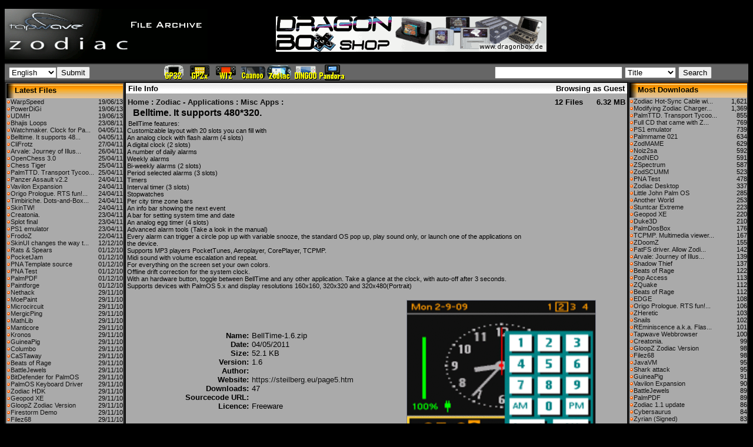

--- FILE ---
content_type: text/html
request_url: https://dl.openhandhelds.org/cgi-bin/zodiac.cgi?0,0,0,0,8,608
body_size: 5929
content:

<HTML>
<HEAD>
<TITLE>OpenHandhelds Zodiac File Archive - File Info - Home:Zodiac - Applications:Misc Apps</TITLE>
<link rel="alternate" type="application/rss+xml" title="RSS" href="https://dl.openhandhelds.org/zodiac/rss20.php">
<LINK REL="STYLESHEET" HREF="https://dl.openhandhelds.org/zodiac/themes/carrick//carrick.css">
<style>
<!--
#wrapper{
position:relative;
height:30px
}

#wrapper2{
position:absolute
}

#menu03{
filter:revealTrans(Duration=1.5,Transition=12)
visibility:hide
}


-->
</style>
<script>

function setpos(obj,popup) {
 var curleft = curtop = 0;
 el = obj;
 if (obj.offsetParent) {
  do {
   curleft += obj.offsetLeft;
   curtop += obj.offsetTop;
  } while (obj = obj.offsetParent);
  popup.style.left = curleft+85;
  popup.style.top = curtop+2;

}
}

function setpos2(obj,popup) {
 var curleft = curtop = 0;
 el = obj;
 if (obj.offsetParent) {
  do {
   curleft += obj.offsetLeft;
   curtop += obj.offsetTop;
  } while (obj = obj.offsetParent);
  popup.style.left = curleft-335;
  popup.style.top = curtop+2;

}
}


function showpopup(linkelement,url) {
 var popup;
 var image;
 popup = document.getElementById('popupdiv');
 image = document.getElementById('image');
 image.src = url;
 popup.style.display=''; 
 setpos(linkelement,popup);
 

}

function showpopup2(linkelement,url) {
 var popup;
 var image;
 popup = document.getElementById('popupdiv');
 image = document.getElementById('image');
 image.src = url;
 popup.style.display=''; 
 setpos2(linkelement,popup);
 

}


function hidepopup() {
 var popup;
 popup = document.getElementById('popupdiv');
 popup.style.display='none';
}
</script>
</HEAD>
<BODY BGCOLOR="#000000" LINK="#BAC6D6" VLINK="#BAC6D6" ALINK="#FF0000" TEXT="#000000">
<TABLE WIDTH="100%" BORDER="0" CELLPADDING="0" CELLSPACING="0" ALIGN="CENTER">
<TR>
<TD WIDTH="345" HEIGHT="100" BGCOLOR="#000000"><A HREF="https://dl.openhandhelds.org/" onMouseOver="window.status='Welcome To the OpenHandhelds File Archive'; return true"><IMG SRC="https://dl.openhandhelds.org/zodiac/themes/carrick//images/banner2.gif" ALT="OpenHandhelds File Archive" WIDTH="345" HEIGHT="86" BORDER="0"></A></TD>
<TD WIDTH="468">
<a href="https://www.dragonbox.de/" target="_blank"><img src="../ShopBannerENG.png"></a>
</TD>
<TD WIDTH="132" BGCOLOR="#000000" VALIGN="TOP">
<TABLE WIDTH="100%" BORDER="0" CELLPADDING="0" CELLSPACING="0" ALIGN="CENTER">
<TR>
<TD ALIGN="CENTER" VALIGN="MIDDLE" HEIGHT="30"></TD>
</TR>
<TR>
<TD ALIGN="LEFT" VALIGN="TOP" HEIGHT="60"> </TD>
</TR>
</TABLE></TD>
</TR>
</TABLE><script language="Javascript" type="text/javascript">
<!--
 function tblch1(arg) { return "this.style.backgroundColor='arg'"; }
//-->
</script>
<TABLE WIDTH="100%" BORDER="0" CELLPADDING="2" CELLSPACING="0" ALIGN="CENTER" BGCOLOR="#8080FF">
<TR VALIGN="middle">
<TD background="https://dl.openhandhelds.org/zodiac/themes/carrick//images/Image3.jpg" height="30" width="158" VALIGN="middle">
<FORM NAME="form1" METHOD="POST" ACTION="?0,41,0,0,8" CLASS="v2">
<SELECT NAME="jumpList"><OPTION VALUE="0" SELECTED="SELECTED">English</OPTION><OPTION VALUE="4">Deutsch</OPTION><OPTION VALUE="1">Espanol</OPTION><OPTION VALUE="2">Francais</OPTION><OPTION VALUE="3">L'Italiano</OPTION><OPTION VALUE="6">Portugese</OPTION><OPTION VALUE="5">Russian</OPTION></SELECT><INPUT TYPE="SUBMIT" NAME="Submit1" VALUE="Submit">
</FORM>
</TD>
<TD background="https://dl.openhandhelds.org/zodiac/themes/carrick//images/Image3.jpg" height="30" width="310" VALIGN="middle">
<left><a href="https://dl.openhandhelds.org/gp32.htm"><img  border=0 src=https://dl.openhandhelds.org/miscpics/GP32.gif></a><a href="https://dl.openhandhelds.org/gp2x.htm"><img  border=0 src=https://dl.openhandhelds.org/miscpics/GP2x.gif></a><a href="https://dl.openhandhelds.org/wiz.htm"><img  border=0 src=https://dl.openhandhelds.org/miscpics/Wiz.gif></a><a href="https://dl.openhandhelds.org/caanoo.htm"><img  border=0 src=https://dl.openhandhelds.org/miscpics/Caanoo.gif></a><a href="https://dl.openhandhelds.org/zodiac.htm"><img  border=0 src=https://dl.openhandhelds.org/miscpics/Zodiac.gif></a><a href="https://dl.openhandhelds.org/dingoo.htm"><img  border=0 src=https://dl.openhandhelds.org/miscpics/Dingoo.gif></a><a href="https://dl.openhandhelds.org/pandora.htm"><img  border=0 src=https://dl.openhandhelds.org/miscpics/Pandora.gif></a></left></TD>
<TD background="https://dl.openhandhelds.org/zodiac/themes/carrick//images/Image3.jpg" WIDTH="300" ALIGN="middle" VALIGN="middle">
<left>
<FORM ACTION="?0,40,0,0,8" METHOD="POST" NAME="search" CLASS="v1">
<INPUT TYPE="TEXT" NAME="Terms" SIZE="25">
<SELECT NAME="smethod" SIZE="1">
<OPTION VALUE="title" SELECTED="SELECTED">Title</OPTION><OPTION VALUE="desc">Description</OPTION><OPTION VALUE="name">Filename</OPTION><OPTION VALUE="author">Author</OPTION></SELECT>
 <INPUT TYPE="SUBMIT" NAME="Submit1" VALUE="Search">
</FORM></left>
</TD>
</TR>
</TABLE>
<TABLE WIDTH="100%" BORDER="0" CELLSPACING="0" ALIGN="CENTER" BGCOLOR="#222222" CELLPADDING="2">
<TR>
<TD BGCOLOR="#222222" WIDTH="200" VALIGN="TOP">
<TABLE WIDTH="100%" BGCOLOR="#666666" BORDER="0" CELLPADDING="1"
 CELLSPACING="0">
<TR>
<TD>
<TABLE WIDTH="100%" BGCOLOR="#aaaaaa" BORDER="0" CELLPADDING="0"
 CELLSPACING="0">
<TR>
<TD BACKGROUND="https://dl.openhandhelds.org/zodiac/themes/carrick//images/gb3.gif" VALIGN="MIDDLE" ALIGN="LEFT"><IMG
SRC="https://dl.openhandhelds.org/zodiac/themes/carrick//images/i1.gif" ALT="Latest Files" WIDTH="14" HEIGHT="25" BORDER="0"
ALIGN="ABSMIDDLE"><FONT CLASS="mid"><B>Latest Files</B></FONT></TD>
</TR>
<TR>
<TD><TABLE WIDTH="100%" CELLPADDING="0" CELLSPACING="0">
<TR>
<TD><IMG SRC="https://dl.openhandhelds.org/zodiac/themes/carrick//images/arrow.gif" WIDTH="7" HEIGHT="7" BORDER="0"><FONT CLASS="small"><A HREF='?0,0,0,0,116,613' onmouseout="hidepopup();" onmouseover="showpopup(this,'https://dl.openhandhelds.org/zodiac/screenshots/wsanim.gif');">WarpSpeed</A></FONT></TD>
<TD WIDTH="10%" ALIGN="RIGHT"><FONT CLASS="small">19/06/13</FONT></TD>
</TR>
</TABLE></TD>
</TR><TR>
<TD><TABLE WIDTH="100%" CELLPADDING="0" CELLSPACING="0">
<TR>
<TD><IMG SRC="https://dl.openhandhelds.org/zodiac/themes/carrick//images/arrow.gif" WIDTH="7" HEIGHT="7" BORDER="0"><FONT CLASS="small"><A HREF='?0,0,0,0,116,612' onmouseout="hidepopup();" onmouseover="showpopup(this,'https://dl.openhandhelds.org/zodiac/screenshots/PowerDiGi.gif');">PowerDiGi</A></FONT></TD>
<TD WIDTH="10%" ALIGN="RIGHT"><FONT CLASS="small">19/06/13</FONT></TD>
</TR>
</TABLE></TD>
</TR><TR>
<TD><TABLE WIDTH="100%" CELLPADDING="0" CELLSPACING="0">
<TR>
<TD><IMG SRC="https://dl.openhandhelds.org/zodiac/themes/carrick//images/arrow.gif" WIDTH="7" HEIGHT="7" BORDER="0"><FONT CLASS="small"><A HREF='?0,0,0,0,116,611' onmouseout="hidepopup();" onmouseover="showpopup(this,'https://dl.openhandhelds.org/zodiac/screenshots/UDMHanim.gif');">UDMH</A></FONT></TD>
<TD WIDTH="10%" ALIGN="RIGHT"><FONT CLASS="small">19/06/13</FONT></TD>
</TR>
</TABLE></TD>
</TR><TR>
<TD><TABLE WIDTH="100%" CELLPADDING="0" CELLSPACING="0">
<TR>
<TD><IMG SRC="https://dl.openhandhelds.org/zodiac/themes/carrick//images/arrow.gif" WIDTH="7" HEIGHT="7" BORDER="0"><FONT CLASS="small"><A HREF='?0,0,0,0,6,610' onmouseout="hidepopup();" onmouseover="showpopup(this,'https://dl.openhandhelds.org/zodiac/screenshots/bj_4.gif');">Bhajis Loops</A></FONT></TD>
<TD WIDTH="10%" ALIGN="RIGHT"><FONT CLASS="small">23/08/11</FONT></TD>
</TR>
</TABLE></TD>
</TR><TR>
<TD><TABLE WIDTH="100%" CELLPADDING="0" CELLSPACING="0">
<TR>
<TD><IMG SRC="https://dl.openhandhelds.org/zodiac/themes/carrick//images/arrow.gif" WIDTH="7" HEIGHT="7" BORDER="0"><FONT CLASS="small"><A HREF='?0,0,0,0,8,609' onmouseout="hidepopup();" onmouseover="showpopup(this,'https://dl.openhandhelds.org/zodiac/screenshots/watchmaker.gif');">Watchmaker. Clock for Pa...</A></FONT></TD>
<TD WIDTH="10%" ALIGN="RIGHT"><FONT CLASS="small">04/05/11</FONT></TD>
</TR>
</TABLE></TD>
</TR><TR>
<TD><TABLE WIDTH="100%" CELLPADDING="0" CELLSPACING="0">
<TR>
<TD><IMG SRC="https://dl.openhandhelds.org/zodiac/themes/carrick//images/arrow.gif" WIDTH="7" HEIGHT="7" BORDER="0"><FONT CLASS="small"><A HREF='?0,0,0,0,8,608' onmouseout="hidepopup();" onmouseover="showpopup(this,'https://dl.openhandhelds.org/zodiac/screenshots/belltime.gif');">Belltime. It supports 48...</A></FONT></TD>
<TD WIDTH="10%" ALIGN="RIGHT"><FONT CLASS="small">04/05/11</FONT></TD>
</TR>
</TABLE></TD>
</TR><TR>
<TD><TABLE WIDTH="100%" CELLPADDING="0" CELLSPACING="0">
<TR>
<TD><IMG SRC="https://dl.openhandhelds.org/zodiac/themes/carrick//images/arrow.gif" WIDTH="7" HEIGHT="7" BORDER="0"><FONT CLASS="small"><A HREF='?0,0,0,0,20,607' onmouseout="hidepopup();" onmouseover="showpopup(this,'https://dl.openhandhelds.org/zodiac/screenshots/shogun.jpg');">CliFrotz</A></FONT></TD>
<TD WIDTH="10%" ALIGN="RIGHT"><FONT CLASS="small">27/04/11</FONT></TD>
</TR>
</TABLE></TD>
</TR><TR>
<TD><TABLE WIDTH="100%" CELLPADDING="0" CELLSPACING="0">
<TR>
<TD><IMG SRC="https://dl.openhandhelds.org/zodiac/themes/carrick//images/arrow.gif" WIDTH="7" HEIGHT="7" BORDER="0"><FONT CLASS="small"><A HREF='?0,0,0,0,26,606' onmouseout="hidepopup();" onmouseover="showpopup(this,'https://dl.openhandhelds.org/zodiac/screenshots/arvale-gaming-centro.jpg');">Arvale: Journey of Illus...</A></FONT></TD>
<TD WIDTH="10%" ALIGN="RIGHT"><FONT CLASS="small">26/04/11</FONT></TD>
</TR>
</TABLE></TD>
</TR><TR>
<TD><TABLE WIDTH="100%" CELLPADDING="0" CELLSPACING="0">
<TR>
<TD><IMG SRC="https://dl.openhandhelds.org/zodiac/themes/carrick//images/arrow.gif" WIDTH="7" HEIGHT="7" BORDER="0"><FONT CLASS="small"><A HREF='?0,0,0,0,25,605' onmouseout="hidepopup();" onmouseover="showpopup(this,'https://dl.openhandhelds.org/zodiac/screenshots/OCHiRes.jpg');">OpenChess 3.0</A></FONT></TD>
<TD WIDTH="10%" ALIGN="RIGHT"><FONT CLASS="small">25/04/11</FONT></TD>
</TR>
</TABLE></TD>
</TR><TR>
<TD><TABLE WIDTH="100%" CELLPADDING="0" CELLSPACING="0">
<TR>
<TD><IMG SRC="https://dl.openhandhelds.org/zodiac/themes/carrick//images/arrow.gif" WIDTH="7" HEIGHT="7" BORDER="0"><FONT CLASS="small"><A HREF='?0,0,0,0,25,604' onmouseout="hidepopup();" onmouseover="showpopup(this,'https://dl.openhandhelds.org/zodiac/screenshots/s_wood_.jpg');">Chess Tiger</A></FONT></TD>
<TD WIDTH="10%" ALIGN="RIGHT"><FONT CLASS="small">25/04/11</FONT></TD>
</TR>
</TABLE></TD>
</TR><TR>
<TD><TABLE WIDTH="100%" CELLPADDING="0" CELLSPACING="0">
<TR>
<TD><IMG SRC="https://dl.openhandhelds.org/zodiac/themes/carrick//images/arrow.gif" WIDTH="7" HEIGHT="7" BORDER="0"><FONT CLASS="small"><A HREF='?0,0,0,0,20,603' onmouseout="hidepopup();" onmouseover="showpopup(this,'https://dl.openhandhelds.org/zodiac/screenshots/2.gif');">PalmTTD. Transport Tycoo...</A></FONT></TD>
<TD WIDTH="10%" ALIGN="RIGHT"><FONT CLASS="small">25/04/11</FONT></TD>
</TR>
</TABLE></TD>
</TR><TR>
<TD><TABLE WIDTH="100%" CELLPADDING="0" CELLSPACING="0">
<TR>
<TD><IMG SRC="https://dl.openhandhelds.org/zodiac/themes/carrick//images/arrow.gif" WIDTH="7" HEIGHT="7" BORDER="0"><FONT CLASS="small"><A HREF='?0,0,0,0,29,602' onmouseout="hidepopup();" onmouseover="showpopup(this,'https://dl.openhandhelds.org/zodiac/screenshots/panzerassault.gif');">Panzer Assault v2.2</A></FONT></TD>
<TD WIDTH="10%" ALIGN="RIGHT"><FONT CLASS="small">24/04/11</FONT></TD>
</TR>
</TABLE></TD>
</TR><TR>
<TD><TABLE WIDTH="100%" CELLPADDING="0" CELLSPACING="0">
<TR>
<TD><IMG SRC="https://dl.openhandhelds.org/zodiac/themes/carrick//images/arrow.gif" WIDTH="7" HEIGHT="7" BORDER="0"><FONT CLASS="small"><A HREF='?0,0,0,0,29,502' onmouseout="hidepopup();" onmouseover="showpopup(this,'https://dl.openhandhelds.org/zodiac/screenshots/Vavilon-Expansion-0.gif');">Vavilon Expansion</A></FONT></TD>
<TD WIDTH="10%" ALIGN="RIGHT"><FONT CLASS="small">24/04/11</FONT></TD>
</TR>
</TABLE></TD>
</TR><TR>
<TD><TABLE WIDTH="100%" CELLPADDING="0" CELLSPACING="0">
<TR>
<TD><IMG SRC="https://dl.openhandhelds.org/zodiac/themes/carrick//images/arrow.gif" WIDTH="7" HEIGHT="7" BORDER="0"><FONT CLASS="small"><A HREF='?0,0,0,0,22,601' onmouseout="hidepopup();" onmouseover="showpopup(this,'https://dl.openhandhelds.org/zodiac/screenshots/rigo_1.jpg');">Origo Prologue. RTS fun!...</A></FONT></TD>
<TD WIDTH="10%" ALIGN="RIGHT"><FONT CLASS="small">24/04/11</FONT></TD>
</TR>
</TABLE></TD>
</TR><TR>
<TD><TABLE WIDTH="100%" CELLPADDING="0" CELLSPACING="0">
<TR>
<TD><IMG SRC="https://dl.openhandhelds.org/zodiac/themes/carrick//images/arrow.gif" WIDTH="7" HEIGHT="7" BORDER="0"><FONT CLASS="small"><A HREF='?0,0,0,0,25,600' onmouseout="hidepopup();" onmouseover="showpopup(this,'https://dl.openhandhelds.org/zodiac/screenshots/timbiriche.gif');">Timbiriche. Dots-and-Box...</A></FONT></TD>
<TD WIDTH="10%" ALIGN="RIGHT"><FONT CLASS="small">24/04/11</FONT></TD>
</TR>
</TABLE></TD>
</TR><TR>
<TD><TABLE WIDTH="100%" CELLPADDING="0" CELLSPACING="0">
<TR>
<TD><IMG SRC="https://dl.openhandhelds.org/zodiac/themes/carrick//images/arrow.gif" WIDTH="7" HEIGHT="7" BORDER="0"><FONT CLASS="small"><A HREF='?0,0,0,0,115,599' onmouseout="hidepopup();" onmouseover="showpopup(this,'https://dl.openhandhelds.org/zodiac/screenshots/SkinTW-0.gif');">SkinTW!</A></FONT></TD>
<TD WIDTH="10%" ALIGN="RIGHT"><FONT CLASS="small">24/04/11</FONT></TD>
</TR>
</TABLE></TD>
</TR><TR>
<TD><TABLE WIDTH="100%" CELLPADDING="0" CELLSPACING="0">
<TR>
<TD><IMG SRC="https://dl.openhandhelds.org/zodiac/themes/carrick//images/arrow.gif" WIDTH="7" HEIGHT="7" BORDER="0"><FONT CLASS="small"><A HREF='?0,0,0,0,26,598' onmouseout="hidepopup();" onmouseover="showpopup(this,'https://dl.openhandhelds.org/zodiac/screenshots/creatonia_free.jpg');">Creatonia.</A></FONT></TD>
<TD WIDTH="10%" ALIGN="RIGHT"><FONT CLASS="small">23/04/11</FONT></TD>
</TR>
</TABLE></TD>
</TR><TR>
<TD><TABLE WIDTH="100%" CELLPADDING="0" CELLSPACING="0">
<TR>
<TD><IMG SRC="https://dl.openhandhelds.org/zodiac/themes/carrick//images/arrow.gif" WIDTH="7" HEIGHT="7" BORDER="0"><FONT CLASS="small"><A HREF='?0,0,0,0,27,555' onmouseout="hidepopup();" onmouseover="showpopup(this,'https://dl.openhandhelds.org/zodiac/screenshots/splot2.jpg');">Splot final</A></FONT></TD>
<TD WIDTH="10%" ALIGN="RIGHT"><FONT CLASS="small">23/04/11</FONT></TD>
</TR>
</TABLE></TD>
</TR><TR>
<TD><TABLE WIDTH="100%" CELLPADDING="0" CELLSPACING="0">
<TR>
<TD><IMG SRC="https://dl.openhandhelds.org/zodiac/themes/carrick//images/arrow.gif" WIDTH="7" HEIGHT="7" BORDER="0"><FONT CLASS="small"><A HREF='?0,0,0,0,71,595' onmouseout="hidepopup();" onmouseover="showpopup(this,'https://dl.openhandhelds.org/zodiac/screenshots/ps1.jpg');">PS1 emulator</A></FONT></TD>
<TD WIDTH="10%" ALIGN="RIGHT"><FONT CLASS="small">23/04/11</FONT></TD>
</TR>
</TABLE></TD>
</TR><TR>
<TD><TABLE WIDTH="100%" CELLPADDING="0" CELLSPACING="0">
<TR>
<TD><IMG SRC="https://dl.openhandhelds.org/zodiac/themes/carrick//images/arrow.gif" WIDTH="7" HEIGHT="7" BORDER="0"><FONT CLASS="small"><A HREF='?0,0,0,0,72,594' onmouseout="hidepopup();" onmouseover="showpopup(this,'https://dl.openhandhelds.org/zodiac/screenshots/screenshot001.png');">FrodoZ</A></FONT></TD>
<TD WIDTH="10%" ALIGN="RIGHT"><FONT CLASS="small">22/04/11</FONT></TD>
</TR>
</TABLE></TD>
</TR><TR>
<TD><TABLE WIDTH="100%" CELLPADDING="0" CELLSPACING="0">
<TR>
<TD><IMG SRC="https://dl.openhandhelds.org/zodiac/themes/carrick//images/arrow.gif" WIDTH="7" HEIGHT="7" BORDER="0"><FONT CLASS="small"><A HREF='?0,0,0,0,50,593' onmouseout="hidepopup();" onmouseover="showpopup(this,'https://dl.openhandhelds.org/zodiac/screenshots/UAC.gif');">SkinUI changes the way t...</A></FONT></TD>
<TD WIDTH="10%" ALIGN="RIGHT"><FONT CLASS="small">12/12/10</FONT></TD>
</TR>
</TABLE></TD>
</TR><TR>
<TD><TABLE WIDTH="100%" CELLPADDING="0" CELLSPACING="0">
<TR>
<TD><IMG SRC="https://dl.openhandhelds.org/zodiac/themes/carrick//images/arrow.gif" WIDTH="7" HEIGHT="7" BORDER="0"><FONT CLASS="small"><A HREF='?0,0,0,0,27,592' onmouseout="hidepopup();" onmouseover="showpopup(this,'https://dl.openhandhelds.org/zodiac/screenshots/default.gif');">Rats & Spears</A></FONT></TD>
<TD WIDTH="10%" ALIGN="RIGHT"><FONT CLASS="small">01/12/10</FONT></TD>
</TR>
</TABLE></TD>
</TR><TR>
<TD><TABLE WIDTH="100%" CELLPADDING="0" CELLSPACING="0">
<TR>
<TD><IMG SRC="https://dl.openhandhelds.org/zodiac/themes/carrick//images/arrow.gif" WIDTH="7" HEIGHT="7" BORDER="0"><FONT CLASS="small"><A HREF='?0,0,0,0,6,591' onmouseout="hidepopup();" onmouseover="showpopup(this,'https://dl.openhandhelds.org/zodiac/screenshots/default.gif');">PocketJam</A></FONT></TD>
<TD WIDTH="10%" ALIGN="RIGHT"><FONT CLASS="small">01/12/10</FONT></TD>
</TR>
</TABLE></TD>
</TR><TR>
<TD><TABLE WIDTH="100%" CELLPADDING="0" CELLSPACING="0">
<TR>
<TD><IMG SRC="https://dl.openhandhelds.org/zodiac/themes/carrick//images/arrow.gif" WIDTH="7" HEIGHT="7" BORDER="0"><FONT CLASS="small"><A HREF='?0,0,0,0,46,589' onmouseout="hidepopup();" onmouseover="showpopup(this,'https://dl.openhandhelds.org/zodiac/screenshots/hexen4.png');">PNA Template source</A></FONT></TD>
<TD WIDTH="10%" ALIGN="RIGHT"><FONT CLASS="small">01/12/10</FONT></TD>
</TR>
</TABLE></TD>
</TR><TR>
<TD><TABLE WIDTH="100%" CELLPADDING="0" CELLSPACING="0">
<TR>
<TD><IMG SRC="https://dl.openhandhelds.org/zodiac/themes/carrick//images/arrow.gif" WIDTH="7" HEIGHT="7" BORDER="0"><FONT CLASS="small"><A HREF='?0,0,0,0,46,590' onmouseout="hidepopup();" onmouseover="showpopup(this,'https://dl.openhandhelds.org/zodiac/screenshots/default.gif');">PNA Test</A></FONT></TD>
<TD WIDTH="10%" ALIGN="RIGHT"><FONT CLASS="small">01/12/10</FONT></TD>
</TR>
</TABLE></TD>
</TR><TR>
<TD><TABLE WIDTH="100%" CELLPADDING="0" CELLSPACING="0">
<TR>
<TD><IMG SRC="https://dl.openhandhelds.org/zodiac/themes/carrick//images/arrow.gif" WIDTH="7" HEIGHT="7" BORDER="0"><FONT CLASS="small"><A HREF='?0,0,0,0,113,587' onmouseout="hidepopup();" onmouseover="showpopup(this,'https://dl.openhandhelds.org/zodiac/screenshots/default.gif');">PalmPDF</A></FONT></TD>
<TD WIDTH="10%" ALIGN="RIGHT"><FONT CLASS="small">01/12/10</FONT></TD>
</TR>
</TABLE></TD>
</TR><TR>
<TD><TABLE WIDTH="100%" CELLPADDING="0" CELLSPACING="0">
<TR>
<TD><IMG SRC="https://dl.openhandhelds.org/zodiac/themes/carrick//images/arrow.gif" WIDTH="7" HEIGHT="7" BORDER="0"><FONT CLASS="small"><A HREF='?0,0,0,0,113,586' onmouseout="hidepopup();" onmouseover="showpopup(this,'https://dl.openhandhelds.org/zodiac/screenshots/default.gif');">Paintforge</A></FONT></TD>
<TD WIDTH="10%" ALIGN="RIGHT"><FONT CLASS="small">01/12/10</FONT></TD>
</TR>
</TABLE></TD>
</TR><TR>
<TD><TABLE WIDTH="100%" CELLPADDING="0" CELLSPACING="0">
<TR>
<TD><IMG SRC="https://dl.openhandhelds.org/zodiac/themes/carrick//images/arrow.gif" WIDTH="7" HEIGHT="7" BORDER="0"><FONT CLASS="small"><A HREF='?0,0,0,0,26,585' onmouseout="hidepopup();" onmouseover="showpopup(this,'https://dl.openhandhelds.org/zodiac/screenshots/default.gif');">Nethack</A></FONT></TD>
<TD WIDTH="10%" ALIGN="RIGHT"><FONT CLASS="small">29/11/10</FONT></TD>
</TR>
</TABLE></TD>
</TR><TR>
<TD><TABLE WIDTH="100%" CELLPADDING="0" CELLSPACING="0">
<TR>
<TD><IMG SRC="https://dl.openhandhelds.org/zodiac/themes/carrick//images/arrow.gif" WIDTH="7" HEIGHT="7" BORDER="0"><FONT CLASS="small"><A HREF='?0,0,0,0,113,584' onmouseout="hidepopup();" onmouseover="showpopup(this,'https://dl.openhandhelds.org/zodiac/screenshots/default.gif');">MoePaint</A></FONT></TD>
<TD WIDTH="10%" ALIGN="RIGHT"><FONT CLASS="small">29/11/10</FONT></TD>
</TR>
</TABLE></TD>
</TR><TR>
<TD><TABLE WIDTH="100%" CELLPADDING="0" CELLSPACING="0">
<TR>
<TD><IMG SRC="https://dl.openhandhelds.org/zodiac/themes/carrick//images/arrow.gif" WIDTH="7" HEIGHT="7" BORDER="0"><FONT CLASS="small"><A HREF='?0,0,0,0,22,583' onmouseout="hidepopup();" onmouseover="showpopup(this,'https://dl.openhandhelds.org/zodiac/screenshots/MicroCircuit.gif');">Microcircuit</A></FONT></TD>
<TD WIDTH="10%" ALIGN="RIGHT"><FONT CLASS="small">29/11/10</FONT></TD>
</TR>
</TABLE></TD>
</TR><TR>
<TD><TABLE WIDTH="100%" CELLPADDING="0" CELLSPACING="0">
<TR>
<TD><IMG SRC="https://dl.openhandhelds.org/zodiac/themes/carrick//images/arrow.gif" WIDTH="7" HEIGHT="7" BORDER="0"><FONT CLASS="small"><A HREF='?0,0,0,0,112,582' onmouseout="hidepopup();" onmouseover="showpopup(this,'https://dl.openhandhelds.org/zodiac/screenshots/default.gif');">MergicPing</A></FONT></TD>
<TD WIDTH="10%" ALIGN="RIGHT"><FONT CLASS="small">29/11/10</FONT></TD>
</TR>
</TABLE></TD>
</TR><TR>
<TD><TABLE WIDTH="100%" CELLPADDING="0" CELLSPACING="0">
<TR>
<TD><IMG SRC="https://dl.openhandhelds.org/zodiac/themes/carrick//images/arrow.gif" WIDTH="7" HEIGHT="7" BORDER="0"><FONT CLASS="small"><A HREF='?0,0,0,0,116,581' onmouseout="hidepopup();" onmouseover="showpopup(this,'https://dl.openhandhelds.org/zodiac/screenshots/default.gif');">MathLib</A></FONT></TD>
<TD WIDTH="10%" ALIGN="RIGHT"><FONT CLASS="small">29/11/10</FONT></TD>
</TR>
</TABLE></TD>
</TR><TR>
<TD><TABLE WIDTH="100%" CELLPADDING="0" CELLSPACING="0">
<TR>
<TD><IMG SRC="https://dl.openhandhelds.org/zodiac/themes/carrick//images/arrow.gif" WIDTH="7" HEIGHT="7" BORDER="0"><FONT CLASS="small"><A HREF='?0,0,0,0,25,580' onmouseout="hidepopup();" onmouseover="showpopup(this,'https://dl.openhandhelds.org/zodiac/screenshots/manticore1.jpg');">Manticore</A></FONT></TD>
<TD WIDTH="10%" ALIGN="RIGHT"><FONT CLASS="small">29/11/10</FONT></TD>
</TR>
</TABLE></TD>
</TR><TR>
<TD><TABLE WIDTH="100%" CELLPADDING="0" CELLSPACING="0">
<TR>
<TD><IMG SRC="https://dl.openhandhelds.org/zodiac/themes/carrick//images/arrow.gif" WIDTH="7" HEIGHT="7" BORDER="0"><FONT CLASS="small"><A HREF='?0,0,0,0,20,579' onmouseout="hidepopup();" onmouseover="showpopup(this,'https://dl.openhandhelds.org/zodiac/screenshots/default.gif');">Kronos</A></FONT></TD>
<TD WIDTH="10%" ALIGN="RIGHT"><FONT CLASS="small">29/11/10</FONT></TD>
</TR>
</TABLE></TD>
</TR><TR>
<TD><TABLE WIDTH="100%" CELLPADDING="0" CELLSPACING="0">
<TR>
<TD><IMG SRC="https://dl.openhandhelds.org/zodiac/themes/carrick//images/arrow.gif" WIDTH="7" HEIGHT="7" BORDER="0"><FONT CLASS="small"><A HREF='?0,0,0,0,71,578' onmouseout="hidepopup();" onmouseover="showpopup(this,'https://dl.openhandhelds.org/zodiac/screenshots/default.gif');">GuineaPig</A></FONT></TD>
<TD WIDTH="10%" ALIGN="RIGHT"><FONT CLASS="small">29/11/10</FONT></TD>
</TR>
</TABLE></TD>
</TR><TR>
<TD><TABLE WIDTH="100%" CELLPADDING="0" CELLSPACING="0">
<TR>
<TD><IMG SRC="https://dl.openhandhelds.org/zodiac/themes/carrick//images/arrow.gif" WIDTH="7" HEIGHT="7" BORDER="0"><FONT CLASS="small"><A HREF='?0,0,0,0,71,577' onmouseout="hidepopup();" onmouseover="showpopup(this,'https://dl.openhandhelds.org/zodiac/screenshots/default.gif');">Columbo</A></FONT></TD>
<TD WIDTH="10%" ALIGN="RIGHT"><FONT CLASS="small">29/11/10</FONT></TD>
</TR>
</TABLE></TD>
</TR><TR>
<TD><TABLE WIDTH="100%" CELLPADDING="0" CELLSPACING="0">
<TR>
<TD><IMG SRC="https://dl.openhandhelds.org/zodiac/themes/carrick//images/arrow.gif" WIDTH="7" HEIGHT="7" BORDER="0"><FONT CLASS="small"><A HREF='?0,0,0,0,72,576' onmouseout="hidepopup();" onmouseover="showpopup(this,'https://dl.openhandhelds.org/zodiac/screenshots/default.gif');">CaSTaway</A></FONT></TD>
<TD WIDTH="10%" ALIGN="RIGHT"><FONT CLASS="small">29/11/10</FONT></TD>
</TR>
</TABLE></TD>
</TR><TR>
<TD><TABLE WIDTH="100%" CELLPADDING="0" CELLSPACING="0">
<TR>
<TD><IMG SRC="https://dl.openhandhelds.org/zodiac/themes/carrick//images/arrow.gif" WIDTH="7" HEIGHT="7" BORDER="0"><FONT CLASS="small"><A HREF='?0,0,0,0,40,575' onmouseout="hidepopup();" onmouseover="showpopup(this,'https://dl.openhandhelds.org/zodiac/screenshots/default.gif');">Beats of Rage</A></FONT></TD>
<TD WIDTH="10%" ALIGN="RIGHT"><FONT CLASS="small">29/11/10</FONT></TD>
</TR>
</TABLE></TD>
</TR><TR>
<TD><TABLE WIDTH="100%" CELLPADDING="0" CELLSPACING="0">
<TR>
<TD><IMG SRC="https://dl.openhandhelds.org/zodiac/themes/carrick//images/arrow.gif" WIDTH="7" HEIGHT="7" BORDER="0"><FONT CLASS="small"><A HREF='?0,0,0,0,25,574' onmouseout="hidepopup();" onmouseover="showpopup(this,'https://dl.openhandhelds.org/zodiac/screenshots/playfield.jpg');">BattleJewels</A></FONT></TD>
<TD WIDTH="10%" ALIGN="RIGHT"><FONT CLASS="small">29/11/10</FONT></TD>
</TR>
</TABLE></TD>
</TR><TR>
<TD><TABLE WIDTH="100%" CELLPADDING="0" CELLSPACING="0">
<TR>
<TD><IMG SRC="https://dl.openhandhelds.org/zodiac/themes/carrick//images/arrow.gif" WIDTH="7" HEIGHT="7" BORDER="0"><FONT CLASS="small"><A HREF='?0,0,0,0,116,573' onmouseout="hidepopup();" onmouseover="showpopup(this,'https://dl.openhandhelds.org/zodiac/screenshots/default.gif');">BitDefender for PalmOS</A></FONT></TD>
<TD WIDTH="10%" ALIGN="RIGHT"><FONT CLASS="small">29/11/10</FONT></TD>
</TR>
</TABLE></TD>
</TR><TR>
<TD><TABLE WIDTH="100%" CELLPADDING="0" CELLSPACING="0">
<TR>
<TD><IMG SRC="https://dl.openhandhelds.org/zodiac/themes/carrick//images/arrow.gif" WIDTH="7" HEIGHT="7" BORDER="0"><FONT CLASS="small"><A HREF='?0,0,0,0,116,572' onmouseout="hidepopup();" onmouseover="showpopup(this,'https://dl.openhandhelds.org/zodiac/screenshots/default.gif');">PalmOS Keyboard Driver</A></FONT></TD>
<TD WIDTH="10%" ALIGN="RIGHT"><FONT CLASS="small">29/11/10</FONT></TD>
</TR>
</TABLE></TD>
</TR><TR>
<TD><TABLE WIDTH="100%" CELLPADDING="0" CELLSPACING="0">
<TR>
<TD><IMG SRC="https://dl.openhandhelds.org/zodiac/themes/carrick//images/arrow.gif" WIDTH="7" HEIGHT="7" BORDER="0"><FONT CLASS="small"><A HREF='?0,0,0,0,23,571' onmouseout="hidepopup();" onmouseover="showpopup(this,'https://dl.openhandhelds.org/zodiac/screenshots/default.gif');">Zodiac HDK</A></FONT></TD>
<TD WIDTH="10%" ALIGN="RIGHT"><FONT CLASS="small">29/11/10</FONT></TD>
</TR>
</TABLE></TD>
</TR><TR>
<TD><TABLE WIDTH="100%" CELLPADDING="0" CELLSPACING="0">
<TR>
<TD><IMG SRC="https://dl.openhandhelds.org/zodiac/themes/carrick//images/arrow.gif" WIDTH="7" HEIGHT="7" BORDER="0"><FONT CLASS="small"><A HREF='?0,0,0,0,28,570' onmouseout="hidepopup();" onmouseover="showpopup(this,'https://dl.openhandhelds.org/zodiac/screenshots/geopod.jpg');">Geopod XE</A></FONT></TD>
<TD WIDTH="10%" ALIGN="RIGHT"><FONT CLASS="small">29/11/10</FONT></TD>
</TR>
</TABLE></TD>
</TR><TR>
<TD><TABLE WIDTH="100%" CELLPADDING="0" CELLSPACING="0">
<TR>
<TD><IMG SRC="https://dl.openhandhelds.org/zodiac/themes/carrick//images/arrow.gif" WIDTH="7" HEIGHT="7" BORDER="0"><FONT CLASS="small"><A HREF='?0,0,0,0,25,569' onmouseout="hidepopup();" onmouseover="showpopup(this,'https://dl.openhandhelds.org/zodiac/screenshots/screen_1.jpg');">GloopZ Zodiac Version</A></FONT></TD>
<TD WIDTH="10%" ALIGN="RIGHT"><FONT CLASS="small">29/11/10</FONT></TD>
</TR>
</TABLE></TD>
</TR><TR>
<TD><TABLE WIDTH="100%" CELLPADDING="0" CELLSPACING="0">
<TR>
<TD><IMG SRC="https://dl.openhandhelds.org/zodiac/themes/carrick//images/arrow.gif" WIDTH="7" HEIGHT="7" BORDER="0"><FONT CLASS="small"><A HREF='?0,0,0,0,71,568' onmouseout="hidepopup();" onmouseover="showpopup(this,'https://dl.openhandhelds.org/zodiac/screenshots/default.gif');">Firestorm Demo</A></FONT></TD>
<TD WIDTH="10%" ALIGN="RIGHT"><FONT CLASS="small">29/11/10</FONT></TD>
</TR>
</TABLE></TD>
</TR><TR>
<TD><TABLE WIDTH="100%" CELLPADDING="0" CELLSPACING="0">
<TR>
<TD><IMG SRC="https://dl.openhandhelds.org/zodiac/themes/carrick//images/arrow.gif" WIDTH="7" HEIGHT="7" BORDER="0"><FONT CLASS="small"><A HREF='?0,0,0,0,116,567' onmouseout="hidepopup();" onmouseover="showpopup(this,'https://dl.openhandhelds.org/zodiac/screenshots/default.gif');">Filez68</A></FONT></TD>
<TD WIDTH="10%" ALIGN="RIGHT"><FONT CLASS="small">29/11/10</FONT></TD>
</TR>
</TABLE></TD>
</TR><TR>
<TD><TABLE WIDTH="100%" CELLPADDING="0" CELLSPACING="0">
<TR>
<TD><IMG SRC="https://dl.openhandhelds.org/zodiac/themes/carrick//images/arrow.gif" WIDTH="7" HEIGHT="7" BORDER="0"><FONT CLASS="small"><A HREF='?0,0,0,0,112,566' onmouseout="hidepopup();" onmouseover="showpopup(this,'https://dl.openhandhelds.org/zodiac/screenshots/default.gif');">Mail Client</A></FONT></TD>
<TD WIDTH="10%" ALIGN="RIGHT"><FONT CLASS="small">29/11/10</FONT></TD>
</TR>
</TABLE></TD>
</TR><TR>
<TD><TABLE WIDTH="100%" CELLPADDING="0" CELLSPACING="0">
<TR>
<TD><IMG SRC="https://dl.openhandhelds.org/zodiac/themes/carrick//images/arrow.gif" WIDTH="7" HEIGHT="7" BORDER="0"><FONT CLASS="small"><A HREF='?0,0,0,0,22,565' onmouseout="hidepopup();" onmouseover="showpopup(this,'https://dl.openhandhelds.org/zodiac/screenshots/screenshot_1.jpg');">EDGE</A></FONT></TD>
<TD WIDTH="10%" ALIGN="RIGHT"><FONT CLASS="small">29/11/10</FONT></TD>
</TR>
</TABLE></TD>
</TR><TR>
<TD><TABLE WIDTH="100%" CELLPADDING="0" CELLSPACING="0">
<TR>
<TD><IMG SRC="https://dl.openhandhelds.org/zodiac/themes/carrick//images/arrow.gif" WIDTH="7" HEIGHT="7" BORDER="0"><FONT CLASS="small"><A HREF='?0,0,0,0,22,564' onmouseout="hidepopup();" onmouseover="showpopup(this,'https://dl.openhandhelds.org/zodiac/screenshots/3_31651.jpg');">Dreamway</A></FONT></TD>
<TD WIDTH="10%" ALIGN="RIGHT"><FONT CLASS="small">29/11/10</FONT></TD>
</TR>
</TABLE></TD>
</TR><TR>
<TD><TABLE WIDTH="100%" CELLPADDING="0" CELLSPACING="0">
<TR>
<TD><IMG SRC="https://dl.openhandhelds.org/zodiac/themes/carrick//images/arrow.gif" WIDTH="7" HEIGHT="7" BORDER="0"><FONT CLASS="small"><A HREF='?0,0,0,0,71,563' onmouseout="hidepopup();" onmouseover="showpopup(this,'https://dl.openhandhelds.org/zodiac/screenshots/default.gif');">DreamEngine Demo</A></FONT></TD>
<TD WIDTH="10%" ALIGN="RIGHT"><FONT CLASS="small">29/11/10</FONT></TD>
</TR>
</TABLE></TD>
</TR>
</TABLE>
</TD>
</TR>
</TABLE><BR>
</TD>
<TD BGCOLOR="#111111" ALIGN="CENTER" VALIGN="TOP">
<TABLE WIDTH="100%" BGCOLOR="#ffffff" BORDER="0" CELLPADDING="0" CELLSPACING="0">
<TR>
<TD>
<TABLE WIDTH="100%" BGCOLOR="#ffffff" BORDER="0" CELLPADDING="0" CELLSPACING="0">
<TR>
<TD BACKGROUND="https://dl.openhandhelds.org/zodiac/themes/carrick//images/gb2.gif">
<TABLE WIDTH="100%" BORDER="0" CELLPADDING="0" CELLSPACING="0">
<TR>
<TD>&nbsp;<FONT CLASS="mid"><B>File Info</B></FONT></TD>
<TD ALIGN="RIGHT">&nbsp;<FONT CLASS="mid"><B>Browsing as Guest</B></FONT>&nbsp;</TD>
</TR>
</TABLE>
</TD>
</TR>
<TR>
<TD BGCOLOR="#aaaaaa">
<TABLE WIDTH="100%" BORDER="0" CELLPADDING="2" CELLSPACING="0">
<TR>
<TD VALIGN="MIDDLE" ALIGN="CENTER"> </TD>
</TR>
<TR>
<TD VALIGN="MIDDLE" ALIGN="LEFT">
<ALIGN="MIDDLE"><TABLE WIDTH="100%" BORDER="0" CELLPADDING="1" CELLSPACING="0">
<TR VALIGN="TOP">
<TD><FONT CLASS="mid"><B><A HREF='?0,0,0,0,1'>Home</A> : <A HREF='?0,0,0,0,4'>Zodiac - Applications</A> : <A HREF='?0,0,0,0,8'>Misc Apps</A> : </B></FONT></TD>
<TD WIDTH="110" ALIGN="RIGHT"><FONT CLASS="mid"><B>12 Files</B></FONT>
</TD>
<TD WIDTH="70" ALIGN="RIGHT"><FONT CLASS="mid"><B>6.32 MB</B></FONT>
</TD>
</TR>
</TABLE>
<TABLE WIDTH="100%" BORDER="0" CELLPADDING="1" CELLSPACING="0">
<TR>
<TD VALIGN="TOP" WIDTH="40%"><FONT CLASS="big">&nbsp;<B>Belltime. It supports 480*320.</B> </FONT> </TD>
<TD VALIGN="TOP"></TD>
</TR>
<TR>
<TD ALIGN="CENTER" COLSPAN="2" WIDTH="200"><FONT CLASS="mid"></FONT>
</TD>
</TR>
</TABLE>
<TABLE WIDTH="80%" BORDER="0" CELLPADDING="0" CELLSPACING="0">
<TR>
<TD><FONT CLASS="fsmall">BellTime features: <BR> Customizable layout with 20 slots you can fill with <BR> An analog clock with flash alarm (4 slots) <BR> A digital clock (2 slots) <BR> A number of daily alarms <BR> Weekly alarms <BR> Bi-weekly alarms (2 slots) <BR> Period selected alarms (3 slots) <BR> Timers <BR> Interval timer (3 slots) <BR> Stopwatches <BR> Per city time zone bars <BR> An info bar showing the next event <BR> A bar for setting system time and date <BR> An analog egg timer (4 slots) <BR> Advanced alarm tools (Take a look in the manual) <BR> Every alarm can trigger a circle pop up with variable snooze, the standard OS pop up, play sound only, or launch one of the applications on the device. <BR> Supports MP3 players PocketTunes, Aeroplayer, CorePlayer, TCPMP. <BR> Midi sound with volume escalation and repeat. <BR> For everything on the screen set your own colors. <BR> Offline drift correction for the system clock. <BR> With an hardware button, toggle between BellTime and any other application. Take a glance at the clock, with auto-off after 3 seconds. <BR> Supports devices with PalmOS 5.x and display resolutions 160x160, 320x320 and 320x480(Portrait)</FONT></TD>
</TR>
<TR>
<TD>&nbsp;</TD>
</TR>
</TABLE>
<TABLE WIDTH="100%" BORDER="0" CELLPADDING="0" CELLSPACING="0">
<TR>
<TD WIDTH="50%"><TABLE WIDTH="100%" BORDER="0" CELLPADDING="0" CELLSPACING="0">
<TR>
<TD WIDTH="50%" ALIGN="RIGHT"><FONT CLASS="rspmid"><B>Name:</B></FONT></TD>
<TD WIDTH="50%"><FONT CLASS="mid">BellTime-1.6.zip</FONT></TD>
</TR>
<TR>
<TD WIDTH="50%" ALIGN="RIGHT"><FONT CLASS="rspmid"><B>Date:</B></FONT></TD>
<TD WIDTH="50%"><FONT CLASS="mid">04/05/2011</FONT></TD>
</TR>
<TR>
<TD WIDTH="50%" ALIGN="RIGHT"><FONT CLASS="rspmid"><B>Size:</B></FONT></TD>
<TD WIDTH="50%"><FONT CLASS="mid">52.1 KB</FONT></TD>
</TR>
<TR>
<TD WIDTH="50%" ALIGN="RIGHT"><FONT CLASS="rspmid"><B>Version:</B></FONT></TD>
<TD WIDTH="50%"><FONT CLASS="mid">1.6</FONT></TD>
</TR>
<TR>
<TD WIDTH="50%" ALIGN="RIGHT"><FONT CLASS="rspmid"><B>Author:</B></FONT></TD>
<TD WIDTH="50%"><FONT CLASS="mid"></FONT></TD>
</TR>
<TR>
<TD WIDTH="50%" ALIGN="RIGHT"><FONT CLASS="rspmid"><B>Website:</B></FONT></TD>
<TD WIDTH="50%"><FONT CLASS="mid"><A HREF="https://steilberg.eu/page5.htm" TARGET="_blank">https://steilberg.eu/page5.htm</A></FONT></TD>
</TR>
<TR>
<TD WIDTH="50%" ALIGN="RIGHT"><FONT CLASS="rspmid"><B>Downloads:</B></FONT></TD>
<TD WIDTH="50%"><FONT CLASS="mid">47</FONT></TD>
</TR>
<TR>
<TD WIDTH="50%" ALIGN="RIGHT"><FONT CLASS="rspmid"><B>Sourcecode URL:</B></FONT></TD>
<TD WIDTH="50%"><FONT CLASS="mid"><A HREF=" " TARGET="_blank"> </a></FONT></TD>
</TR>
<TR>
<TD WIDTH="50%" ALIGN="RIGHT"><FONT CLASS="rspmid"><B>Licence:</B></FONT></TD>
<TD WIDTH="50%"><FONT CLASS="mid">Freeware</FONT></TD>
</TR>
</TABLE>
</TD>
<TD WIDTH="50%" VALIGN="MIDDLE" ALIGN="CENTER">
<TABLE BORDER="0" CELLPADDING="1" CELLSPACING="0">
<TR>
<TD BGCOLOR="#7D808E"> 
<TABLE WIDTH="100%" BGCOLOR="#FFFFFF" BORDER="0" CELLPADDING="0"
 CELLSPACING="0">
<TR>
<TD><A HREF='https://dl.openhandhelds.org/zodiac/screenshots/belltime.gif' TARGET='_blank'><IMG SRC='https://dl.openhandhelds.org/zodiac/screenshots/belltime.gif' ALT='belltime.gif' WIDTH='320' HEIGHT='240'BORDER='0'></A></TD>
</TR>
</TABLE>
</TD>
</TR>
</TABLE>
</TD>
</TR>
</TABLE>
<TABLE WIDTH="100%" BORDER="0" CELLPADDING="0" CELLSPACING="0">
<TR>
<TD WIDTH="50%"></TD>
<TD WIDTH="50%">&nbsp;</TD>
</TR>
<TR>
<TD WIDTH="50%" ALIGN="CENTER" VALIGN="MIDDLE">
           <TABLE WIDTH="260" CELLPADDING="1" CELLSPACING="0" BGCOLOR="#7d808e"> 
		<TR> 
		  <TD ALIGN="CENTER"> 
			 <TABLE CELLPADDING="0" CELLSPACING="0" WIDTH="100%" BGCOLOR="#FFFFFF">
				  <TR VALIGN="TOP">
					 <TD WIDTH="45%" VALIGN="TOP"><B><FONT CLASS="rspsmall">Operating Systems:</FONT></B></TD>
					 <TD ALIGN="left" WIDTH="55%" VALIGN="TOP"><B><FONT CLASS="rspsmall">Zodiac 1<BR></FONT></B></TD>
				  </TR>
			 </TABLE></TD>
		</TR> 
	 </TABLE><BR><B><FONT CLASS="mid"><A HREF=""></A></FONT></B>
</TD>
<TD ALIGN="CENTER" WIDTH="50%" VALIGN="MIDDLE">
<TABLE WIDTH="200" CELLPADDING="1" CELLSPACING="0" BGCOLOR="#7d808e">
		<TR>
		  <TD ALIGN="CENTER">
			 <TABLE CELLPADDING="0" CELLSPACING="0" WIDTH="100%" BGCOLOR="#FFFFFF">
				  <TR> 
				   <TD WIDTH="45%"><B><FONT CLASS="rspsmall">Connection</FONT></B></TD>
				   <TD ALIGN="left" WIDTH="55%"><B><FONT CLASS="small">Download Time</FONT></B></TD>
				  </TR>
				  <TR> 
				   <TD WIDTH="45%"><FONT CLASS="rspsmall">56k Modem</FONT></TD>
				   <TD WIDTH="55%"><FONT CLASS="small">9.5 secs</FONT></TD>
				  </TR>
				  <TR> 
				   <TD WIDTH="45%"><FONT CLASS="rspsmall">128k ISDN</FONT></TD>
				   <TD WIDTH="55%"><FONT CLASS="small">4.0 secs</FONT></TD>
				  </TR>
				  <TR> 
				   <TD WIDTH="45%"><FONT CLASS="rspsmall">256k Cable/DSL</FONT></TD>
				   <TD WIDTH="55%"><FONT CLASS="small">1.9 secs</FONT></TD>
				  </TR>
				  <TR> 
				   <TD WIDTH="45%"><FONT CLASS="rspsmall">512k Cable/DSL</FONT></TD>
				   <TD WIDTH="55%"><FONT CLASS="small">1.0 secs</FONT></TD>
				  </TR>
				  <TR> 
				   <TD WIDTH="45%"><FONT CLASS="rspsmall">1mbit Link</FONT></TD>
				   <TD WIDTH="55%"><FONT CLASS="small">0.5 secs</FONT></TD>
				  </TR>
			 </TABLE></TD>
		</TR>
	 </TABLE>
</TD>
</TR>
<TR>
<TD WIDTH="50%" ALIGN="CENTER" VALIGN="MIDDLE"></TD>
<TD ALIGN="CENTER" WIDTH="50%" VALIGN="MIDDLE">&nbsp;</TD>
</TR>
<TR>
<TD WIDTH="50%" ALIGN="CENTER" VALIGN="MIDDLE"></TD>
<TD ALIGN="CENTER" WIDTH="50%" VALIGN="MIDDLE"><FONT
CLASS="vbig"><B><A HREF='?0,1,0,0,8,608'>Download</A></B></FONT></TD>
</TR>
</TABLE>
<TABLE WIDTH="100%" BORDER="0" CELLPADDING="0" CELLSPACING="0">
<TR>
<TD WIDTH="25%">&nbsp;</TD>
<TD></TD>
</TR>
</TABLE>
<TABLE WIDTH="100%" BORDER="0" CELLPADDING="0" CELLSPACING="0">
<TR>
<TD VALIGN="TOP" ALIGN="CENTER"><FONT CLASS="mid"><B><TABLE WIDTH="100%" BORDER="0" CELLPADDING="0" CELLSPACING="0">
<TR>Please note: The comment section is NOT intended to ask for help. Please use the <a href='http://www.gp32x.com/board/index.php?showforum=48' target='_blank'>I need Help</a>-Section at the boards.
<TD>&nbsp;<FONT CLASS="mid"><B>16 Comments</B></FONT></TD>
</TR>
<TR>
<TD>&nbsp;</TD>
</TR>
<TR>
<TD VALIGN="TOP" ALIGN="CENTER">
<TABLE WIDTH="95%" BGCOLOR="#7D808E" BORDER="0" CELLPADDING="0" CELLSPACING="1">

</TABLE>
</TD>
</TR>
<TR>
<TD VALIGN="TOP" ALIGN="CENTER">&nbsp;</TD>
</TR>
<TR>
<TD VALIGN="TOP" ALIGN="CENTER">%%COMMENTFORM%%</TD>
</TR>
<TR>
<TD></TD>
</TR>
</TABLE></B></FONT> 
</TD>
</TR>
<TR>
<TD>&nbsp;</TD>
</TR>
</TABLE>
 
</TD>
</TR>
</TABLE>
</TD>
</TR>
</TABLE>
</TD>
</TR>
</TABLE>
<BR>
<TABLE WIDTH="100%" BGCOLOR="#7d808e" BORDER="0" CELLPADDING="0"
 CELLSPACING="1">
<TR>
<TD> 
<TABLE WIDTH="100%" BGCOLOR="#FFFFFF" BORDER="0" CELLPADDING="2"
 CELLSPACING="0">
<TR>
<TD BACKGROUND="https://dl.openhandhelds.org/zodiac/themes/carrick//images/gb2.gif" WIDTH="50%"><FONT CLASS="mid"><B>&nbsp;Login</B></FONT></TD>
</TR>
<TR>
<TD BACKGROUND="https://dl.openhandhelds.org/zodiac/themes/carrick//images/gb1.gif" COLSPAN="2" ALIGN="CENTER"
 VALIGN="TOP"><TABLE WIDTH="100%" BORDER="0" CELLPADDING="0" CELLSPACING="0">
<TR>
<TD VALIGN="MIDDLE" ALIGN="CENTER"><FONT CLASS="mid"
COLOR="#FF0000"></FONT></TD>
</TR>
</TABLE>
<FORM METHOD="POST" ACTION="?0,4,1,0,8,608">
<TABLE WIDTH="98%" BORDER="0" CELLPADDING="1" CELLSPACING="0">
<TR>
<TD VALIGN="TOP" ALIGN="CENTER" BGCOLOR="#7D808E"> 
<TABLE WIDTH="100%" BORDER="0" CELLPADDING="0" CELLSPACING="4"
 BGCOLOR="#FFFFFF">
<TR>
<TD ALIGN="RIGHT" VALIGN="MIDDLE" WIDTH="15%"><FONT CLASS="mid">Username:&nbsp;</FONT></TD>
<TD VALIGN="MIDDLE" WIDTH="15%"> <INPUT TYPE="TEXT" NAME="user" SIZE="10"> 
</TD>
<TD VALIGN="MIDDLE" WIDTH="15%" ALIGN="RIGHT"><FONT CLASS="mid">Password:&nbsp;</FONT></TD>
<TD VALIGN="MIDDLE" WIDTH="15%"> 
<INPUT TYPE="PASSWORD" NAME="pass" SIZE="10"> </TD>
<TD VALIGN="MIDDLE" WIDTH="25%" ALIGN="RIGHT"><FONT CLASS="mid">Remember me!&nbsp;</FONT></TD>
<TD VALIGN="MIDDLE" WIDTH="5%"> <INPUT TYPE="CHECKBOX" NAME="remember"> </TD>
<TD VALIGN="MIDDLE" WIDTH="10%" ALIGN="CENTER"> 
<INPUT TYPE="SUBMIT" NAME="Submit1" VALUE="Login"> </TD>
</TR>
</TABLE>
<TABLE WIDTH="100%" BORDER="0" CELLPADDING="0" CELLSPACING="0"
 BGCOLOR="#FFFFFF">
<TR>
</TR>
</TABLE>
</TD>
</TR>
</TABLE>
</FORM><TABLE WIDTH="100%" BORDER="0" CELLPADDING="0" CELLSPACING="0">
<TR>
<TD ALIGN="CENTER"><FONT CLASS="small"><B></FONT></B></TD>
</TR>
</TABLE>
</TD>
</TR>
</TABLE>
</TD>
</TR>
</TABLE>

<BR>
<FONT CLASS="small">Powered by
<A HREF="https://www.carrickit.com.au/scripts/cfiles/" TARGET="_blank">CFiles 2.0-b10</A><BR>
Copyright &copy; 2002-2003 Carrick Information
Technologies</FONT></TD>
<TD BGCOLOR="" WIDTH="200" VALIGN="TOP"><TABLE WIDTH="100%" BGCOLOR="#ffffff" BORDER="0" CELLPADDING="0" CELLSPACING="0">
<TR>
<TD>
<TABLE WIDTH="100%" BGCOLOR="#aaaaaa" BORDER="0" CELLPADDING="0" CELLSPACING="0">
<TR>
<TD BACKGROUND="https://dl.openhandhelds.org/zodiac/themes/carrick//images/gb3.gif"><IMG SRC="https://dl.openhandhelds.org/zodiac/themes/carrick//images/i1.gif" ALIGN="ABSMIDDLE"
WIDTH="14" HEIGHT="25" BORDER="0" ALT="Most Downloads"><FONT CLASS="mid"><B>Most Downloads</B></FONT></TD>
</TR>
<TR>
<TD><TABLE WIDTH="100%" CELLPADDING="0" CELLSPACING="0">
<TR>
<TD><IMG SRC="https://dl.openhandhelds.org/zodiac/themes/carrick//images/arrow.gif" WIDTH="7" HEIGHT="7" BORDER="0"><FONT CLASS="small"><A HREF='?0,0,0,0,45,548' onmouseout="hidepopup();" onmouseover="showpopup2(this,'https://dl.openhandhelds.org/zodiac/screenshots/default.gif');">Zodiac Hot-Sync Cable wi...</A></FONT></TD>
<TD WIDTH="10%" ALIGN="RIGHT"><FONT CLASS="small">1,621</FONT></TD>
</TR>
</TABLE></TD>
</TR><TR>
<TD><TABLE WIDTH="100%" CELLPADDING="0" CELLSPACING="0">
<TR>
<TD><IMG SRC="https://dl.openhandhelds.org/zodiac/themes/carrick//images/arrow.gif" WIDTH="7" HEIGHT="7" BORDER="0"><FONT CLASS="small"><A HREF='?0,0,0,0,45,547' onmouseout="hidepopup();" onmouseover="showpopup2(this,'https://dl.openhandhelds.org/zodiac/screenshots/default.gif');">Modifying Zodiac Charger...</A></FONT></TD>
<TD WIDTH="10%" ALIGN="RIGHT"><FONT CLASS="small">1,369</FONT></TD>
</TR>
</TABLE></TD>
</TR><TR>
<TD><TABLE WIDTH="100%" CELLPADDING="0" CELLSPACING="0">
<TR>
<TD><IMG SRC="https://dl.openhandhelds.org/zodiac/themes/carrick//images/arrow.gif" WIDTH="7" HEIGHT="7" BORDER="0"><FONT CLASS="small"><A HREF='?0,0,0,0,20,603' onmouseout="hidepopup();" onmouseover="showpopup2(this,'https://dl.openhandhelds.org/zodiac/screenshots/2.gif');">PalmTTD. Transport Tycoo...</A></FONT></TD>
<TD WIDTH="10%" ALIGN="RIGHT"><FONT CLASS="small">855</FONT></TD>
</TR>
</TABLE></TD>
</TR><TR>
<TD><TABLE WIDTH="100%" CELLPADDING="0" CELLSPACING="0">
<TR>
<TD><IMG SRC="https://dl.openhandhelds.org/zodiac/themes/carrick//images/arrow.gif" WIDTH="7" HEIGHT="7" BORDER="0"><FONT CLASS="small"><A HREF='?0,0,0,0,116,542' onmouseout="hidepopup();" onmouseover="showpopup2(this,'https://dl.openhandhelds.org/zodiac/screenshots/default.gif');">Full CD that came with Z...</A></FONT></TD>
<TD WIDTH="10%" ALIGN="RIGHT"><FONT CLASS="small">769</FONT></TD>
</TR>
</TABLE></TD>
</TR><TR>
<TD><TABLE WIDTH="100%" CELLPADDING="0" CELLSPACING="0">
<TR>
<TD><IMG SRC="https://dl.openhandhelds.org/zodiac/themes/carrick//images/arrow.gif" WIDTH="7" HEIGHT="7" BORDER="0"><FONT CLASS="small"><A HREF='?0,0,0,0,71,595' onmouseout="hidepopup();" onmouseover="showpopup2(this,'https://dl.openhandhelds.org/zodiac/screenshots/ps1.jpg');">PS1 emulator</A></FONT></TD>
<TD WIDTH="10%" ALIGN="RIGHT"><FONT CLASS="small">739</FONT></TD>
</TR>
</TABLE></TD>
</TR><TR>
<TD><TABLE WIDTH="100%" CELLPADDING="0" CELLSPACING="0">
<TR>
<TD><IMG SRC="https://dl.openhandhelds.org/zodiac/themes/carrick//images/arrow.gif" WIDTH="7" HEIGHT="7" BORDER="0"><FONT CLASS="small"><A HREF='?0,0,0,0,73,596' onmouseout="hidepopup();" onmouseover="showpopup2(this,'https://dl.openhandhelds.org/zodiac/screenshots/mame32r.jpg');">Palmmame 021</A></FONT></TD>
<TD WIDTH="10%" ALIGN="RIGHT"><FONT CLASS="small">634</FONT></TD>
</TR>
</TABLE></TD>
</TR><TR>
<TD><TABLE WIDTH="100%" CELLPADDING="0" CELLSPACING="0">
<TR>
<TD><IMG SRC="https://dl.openhandhelds.org/zodiac/themes/carrick//images/arrow.gif" WIDTH="7" HEIGHT="7" BORDER="0"><FONT CLASS="small"><A HREF='?0,0,0,0,73,462' onmouseout="hidepopup();" onmouseover="showpopup2(this,'https://dl.openhandhelds.org/zodiac/screenshots/sf2.jpg');">ZodMAME</A></FONT></TD>
<TD WIDTH="10%" ALIGN="RIGHT"><FONT CLASS="small">629</FONT></TD>
</TR>
</TABLE></TD>
</TR><TR>
<TD><TABLE WIDTH="100%" CELLPADDING="0" CELLSPACING="0">
<TR>
<TD><IMG SRC="https://dl.openhandhelds.org/zodiac/themes/carrick//images/arrow.gif" WIDTH="7" HEIGHT="7" BORDER="0"><FONT CLASS="small"><A HREF='?0,0,0,0,30,466' onmouseout="hidepopup();" onmouseover="showpopup2(this,'https://dl.openhandhelds.org/zodiac/screenshots/noiz2sa_0.gif');">Noiz2sa</A></FONT></TD>
<TD WIDTH="10%" ALIGN="RIGHT"><FONT CLASS="small">592</FONT></TD>
</TR>
</TABLE></TD>
</TR><TR>
<TD><TABLE WIDTH="100%" CELLPADDING="0" CELLSPACING="0">
<TR>
<TD><IMG SRC="https://dl.openhandhelds.org/zodiac/themes/carrick//images/arrow.gif" WIDTH="7" HEIGHT="7" BORDER="0"><FONT CLASS="small"><A HREF='?0,0,0,0,71,463' onmouseout="hidepopup();" onmouseover="showpopup2(this,'https://dl.openhandhelds.org/zodiac/screenshots/mslug.png');">ZodNEO</A></FONT></TD>
<TD WIDTH="10%" ALIGN="RIGHT"><FONT CLASS="small">591</FONT></TD>
</TR>
</TABLE></TD>
</TR><TR>
<TD><TABLE WIDTH="100%" CELLPADDING="0" CELLSPACING="0">
<TR>
<TD><IMG SRC="https://dl.openhandhelds.org/zodiac/themes/carrick//images/arrow.gif" WIDTH="7" HEIGHT="7" BORDER="0"><FONT CLASS="small"><A HREF='?0,0,0,0,72,465' onmouseout="hidepopup();" onmouseover="showpopup2(this,'https://dl.openhandhelds.org/zodiac/screenshots/default.gif');">ZSpectrum</A></FONT></TD>
<TD WIDTH="10%" ALIGN="RIGHT"><FONT CLASS="small">587</FONT></TD>
</TR>
</TABLE></TD>
</TR><TR>
<TD><TABLE WIDTH="100%" CELLPADDING="0" CELLSPACING="0">
<TR>
<TD><IMG SRC="https://dl.openhandhelds.org/zodiac/themes/carrick//images/arrow.gif" WIDTH="7" HEIGHT="7" BORDER="0"><FONT CLASS="small"><A HREF='?0,0,0,0,20,464' onmouseout="hidepopup();" onmouseover="showpopup2(this,'https://dl.openhandhelds.org/zodiac/screenshots/scummanimation.gif');">ZodSCUMM</A></FONT></TD>
<TD WIDTH="10%" ALIGN="RIGHT"><FONT CLASS="small">523</FONT></TD>
</TR>
</TABLE></TD>
</TR><TR>
<TD><TABLE WIDTH="100%" CELLPADDING="0" CELLSPACING="0">
<TR>
<TD><IMG SRC="https://dl.openhandhelds.org/zodiac/themes/carrick//images/arrow.gif" WIDTH="7" HEIGHT="7" BORDER="0"><FONT CLASS="small"><A HREF='?0,0,0,0,46,590' onmouseout="hidepopup();" onmouseover="showpopup2(this,'https://dl.openhandhelds.org/zodiac/screenshots/default.gif');">PNA Test</A></FONT></TD>
<TD WIDTH="10%" ALIGN="RIGHT"><FONT CLASS="small">478</FONT></TD>
</TR>
</TABLE></TD>
</TR><TR>
<TD><TABLE WIDTH="100%" CELLPADDING="0" CELLSPACING="0">
<TR>
<TD><IMG SRC="https://dl.openhandhelds.org/zodiac/themes/carrick//images/arrow.gif" WIDTH="7" HEIGHT="7" BORDER="0"><FONT CLASS="small"><A HREF='?0,0,0,0,15,477' onmouseout="hidepopup();" onmouseover="showpopup2(this,'https://dl.openhandhelds.org/zodiac/screenshots/default.gif');">Zodiac Desktop</A></FONT></TD>
<TD WIDTH="10%" ALIGN="RIGHT"><FONT CLASS="small">337</FONT></TD>
</TR>
</TABLE></TD>
</TR><TR>
<TD><TABLE WIDTH="100%" CELLPADDING="0" CELLSPACING="0">
<TR>
<TD><IMG SRC="https://dl.openhandhelds.org/zodiac/themes/carrick//images/arrow.gif" WIDTH="7" HEIGHT="7" BORDER="0"><FONT CLASS="small"><A HREF='?0,0,0,0,71,530' onmouseout="hidepopup();" onmouseover="showpopup2(this,'https://dl.openhandhelds.org/zodiac/screenshots/b-001.png');">Little John Palm OS</A></FONT></TD>
<TD WIDTH="10%" ALIGN="RIGHT"><FONT CLASS="small">285</FONT></TD>
</TR>
</TABLE></TD>
</TR><TR>
<TD><TABLE WIDTH="100%" CELLPADDING="0" CELLSPACING="0">
<TR>
<TD><IMG SRC="https://dl.openhandhelds.org/zodiac/themes/carrick//images/arrow.gif" WIDTH="7" HEIGHT="7" BORDER="0"><FONT CLASS="small"><A HREF='?0,0,0,0,26,550' onmouseout="hidepopup();" onmouseover="showpopup2(this,'https://dl.openhandhelds.org/zodiac/screenshots/shots_0001.png');">Another World </A></FONT></TD>
<TD WIDTH="10%" ALIGN="RIGHT"><FONT CLASS="small">253</FONT></TD>
</TR>
</TABLE></TD>
</TR><TR>
<TD><TABLE WIDTH="100%" CELLPADDING="0" CELLSPACING="0">
<TR>
<TD><IMG SRC="https://dl.openhandhelds.org/zodiac/themes/carrick//images/arrow.gif" WIDTH="7" HEIGHT="7" BORDER="0"><FONT CLASS="small"><A HREF='?0,0,0,0,28,512' onmouseout="hidepopup();" onmouseover="showpopup2(this,'https://dl.openhandhelds.org/zodiac/screenshots/fmimg6788213508265334132.gif');">Stuntcar Extreme</A></FONT></TD>
<TD WIDTH="10%" ALIGN="RIGHT"><FONT CLASS="small">223</FONT></TD>
</TR>
</TABLE></TD>
</TR><TR>
<TD><TABLE WIDTH="100%" CELLPADDING="0" CELLSPACING="0">
<TR>
<TD><IMG SRC="https://dl.openhandhelds.org/zodiac/themes/carrick//images/arrow.gif" WIDTH="7" HEIGHT="7" BORDER="0"><FONT CLASS="small"><A HREF='?0,0,0,0,28,570' onmouseout="hidepopup();" onmouseover="showpopup2(this,'https://dl.openhandhelds.org/zodiac/screenshots/geopod.jpg');">Geopod XE</A></FONT></TD>
<TD WIDTH="10%" ALIGN="RIGHT"><FONT CLASS="small">220</FONT></TD>
</TR>
</TABLE></TD>
</TR><TR>
<TD><TABLE WIDTH="100%" CELLPADDING="0" CELLSPACING="0">
<TR>
<TD><IMG SRC="https://dl.openhandhelds.org/zodiac/themes/carrick//images/arrow.gif" WIDTH="7" HEIGHT="7" BORDER="0"><FONT CLASS="small"><A HREF='?0,0,0,0,30,471' onmouseout="hidepopup();" onmouseover="showpopup2(this,'https://dl.openhandhelds.org/zodiac/screenshots/Duke3D_1.jpg');">Duke3D</A></FONT></TD>
<TD WIDTH="10%" ALIGN="RIGHT"><FONT CLASS="small">210</FONT></TD>
</TR>
</TABLE></TD>
</TR><TR>
<TD><TABLE WIDTH="100%" CELLPADDING="0" CELLSPACING="0">
<TR>
<TD><IMG SRC="https://dl.openhandhelds.org/zodiac/themes/carrick//images/arrow.gif" WIDTH="7" HEIGHT="7" BORDER="0"><FONT CLASS="small"><A HREF='?0,0,0,0,72,531' onmouseout="hidepopup();" onmouseover="showpopup2(this,'https://dl.openhandhelds.org/zodiac/screenshots/DOSBox_1.png');">PalmDosBox</A></FONT></TD>
<TD WIDTH="10%" ALIGN="RIGHT"><FONT CLASS="small">176</FONT></TD>
</TR>
</TABLE></TD>
</TR><TR>
<TD><TABLE WIDTH="100%" CELLPADDING="0" CELLSPACING="0">
<TR>
<TD><IMG SRC="https://dl.openhandhelds.org/zodiac/themes/carrick//images/arrow.gif" WIDTH="7" HEIGHT="7" BORDER="0"><FONT CLASS="small"><A HREF='?0,0,0,0,114,543' onmouseout="hidepopup();" onmouseover="showpopup2(this,'https://dl.openhandhelds.org/zodiac/screenshots/tcpmp.jpg');">TCPMP. Multimedia viewer...</A></FONT></TD>
<TD WIDTH="10%" ALIGN="RIGHT"><FONT CLASS="small">167</FONT></TD>
</TR>
</TABLE></TD>
</TR><TR>
<TD><TABLE WIDTH="100%" CELLPADDING="0" CELLSPACING="0">
<TR>
<TD><IMG SRC="https://dl.openhandhelds.org/zodiac/themes/carrick//images/arrow.gif" WIDTH="7" HEIGHT="7" BORDER="0"><FONT CLASS="small"><A HREF='?0,0,0,0,30,469' onmouseout="hidepopup();" onmouseover="showpopup2(this,'https://dl.openhandhelds.org/zodiac/screenshots/zdoomz_1.jpg');">ZDoomZ</A></FONT></TD>
<TD WIDTH="10%" ALIGN="RIGHT"><FONT CLASS="small">155</FONT></TD>
</TR>
</TABLE></TD>
</TR><TR>
<TD><TABLE WIDTH="100%" CELLPADDING="0" CELLSPACING="0">
<TR>
<TD><IMG SRC="https://dl.openhandhelds.org/zodiac/themes/carrick//images/arrow.gif" WIDTH="7" HEIGHT="7" BORDER="0"><FONT CLASS="small"><A HREF='?0,0,0,0,42,544' onmouseout="hidepopup();" onmouseover="showpopup2(this,'https://dl.openhandhelds.org/zodiac/screenshots/default.gif');">FatFS driver. Allow Zodi...</A></FONT></TD>
<TD WIDTH="10%" ALIGN="RIGHT"><FONT CLASS="small">142</FONT></TD>
</TR>
</TABLE></TD>
</TR><TR>
<TD><TABLE WIDTH="100%" CELLPADDING="0" CELLSPACING="0">
<TR>
<TD><IMG SRC="https://dl.openhandhelds.org/zodiac/themes/carrick//images/arrow.gif" WIDTH="7" HEIGHT="7" BORDER="0"><FONT CLASS="small"><A HREF='?0,0,0,0,26,606' onmouseout="hidepopup();" onmouseover="showpopup2(this,'https://dl.openhandhelds.org/zodiac/screenshots/arvale-gaming-centro.jpg');">Arvale: Journey of Illus...</A></FONT></TD>
<TD WIDTH="10%" ALIGN="RIGHT"><FONT CLASS="small">139</FONT></TD>
</TR>
</TABLE></TD>
</TR><TR>
<TD><TABLE WIDTH="100%" CELLPADDING="0" CELLSPACING="0">
<TR>
<TD><IMG SRC="https://dl.openhandhelds.org/zodiac/themes/carrick//images/arrow.gif" WIDTH="7" HEIGHT="7" BORDER="0"><FONT CLASS="small"><A HREF='?0,0,0,0,26,523' onmouseout="hidepopup();" onmouseover="showpopup2(this,'https://dl.openhandhelds.org/zodiac/screenshots/shMovie.1.x4.gif');">Shadow Thief</A></FONT></TD>
<TD WIDTH="10%" ALIGN="RIGHT"><FONT CLASS="small">137</FONT></TD>
</TR>
</TABLE></TD>
</TR><TR>
<TD><TABLE WIDTH="100%" CELLPADDING="0" CELLSPACING="0">
<TR>
<TD><IMG SRC="https://dl.openhandhelds.org/zodiac/themes/carrick//images/arrow.gif" WIDTH="7" HEIGHT="7" BORDER="0"><FONT CLASS="small"><A HREF='?0,0,0,0,40,575' onmouseout="hidepopup();" onmouseover="showpopup2(this,'https://dl.openhandhelds.org/zodiac/screenshots/default.gif');">Beats of Rage</A></FONT></TD>
<TD WIDTH="10%" ALIGN="RIGHT"><FONT CLASS="small">122</FONT></TD>
</TR>
</TABLE></TD>
</TR><TR>
<TD><TABLE WIDTH="100%" CELLPADDING="0" CELLSPACING="0">
<TR>
<TD><IMG SRC="https://dl.openhandhelds.org/zodiac/themes/carrick//images/arrow.gif" WIDTH="7" HEIGHT="7" BORDER="0"><FONT CLASS="small"><A HREF='?0,0,0,0,116,529' onmouseout="hidepopup();" onmouseover="showpopup2(this,'https://dl.openhandhelds.org/zodiac/screenshots/default.gif');">Pop Access</A></FONT></TD>
<TD WIDTH="10%" ALIGN="RIGHT"><FONT CLASS="small">113</FONT></TD>
</TR>
</TABLE></TD>
</TR><TR>
<TD><TABLE WIDTH="100%" CELLPADDING="0" CELLSPACING="0">
<TR>
<TD><IMG SRC="https://dl.openhandhelds.org/zodiac/themes/carrick//images/arrow.gif" WIDTH="7" HEIGHT="7" BORDER="0"><FONT CLASS="small"><A HREF='?0,0,0,0,30,470' onmouseout="hidepopup();" onmouseover="showpopup2(this,'https://dl.openhandhelds.org/zodiac/screenshots/zquake_1.jpg');">ZQuake</A></FONT></TD>
<TD WIDTH="10%" ALIGN="RIGHT"><FONT CLASS="small">112</FONT></TD>
</TR>
</TABLE></TD>
</TR><TR>
<TD><TABLE WIDTH="100%" CELLPADDING="0" CELLSPACING="0">
<TR>
<TD><IMG SRC="https://dl.openhandhelds.org/zodiac/themes/carrick//images/arrow.gif" WIDTH="7" HEIGHT="7" BORDER="0"><FONT CLASS="small"><A HREF='?0,0,0,0,20,551' onmouseout="hidepopup();" onmouseover="showpopup2(this,'https://dl.openhandhelds.org/zodiac/screenshots/bor_2bike.gif');">Beats of Rage</A></FONT></TD>
<TD WIDTH="10%" ALIGN="RIGHT"><FONT CLASS="small">112</FONT></TD>
</TR>
</TABLE></TD>
</TR><TR>
<TD><TABLE WIDTH="100%" CELLPADDING="0" CELLSPACING="0">
<TR>
<TD><IMG SRC="https://dl.openhandhelds.org/zodiac/themes/carrick//images/arrow.gif" WIDTH="7" HEIGHT="7" BORDER="0"><FONT CLASS="small"><A HREF='?0,0,0,0,22,565' onmouseout="hidepopup();" onmouseover="showpopup2(this,'https://dl.openhandhelds.org/zodiac/screenshots/screenshot_1.jpg');">EDGE</A></FONT></TD>
<TD WIDTH="10%" ALIGN="RIGHT"><FONT CLASS="small">108</FONT></TD>
</TR>
</TABLE></TD>
</TR><TR>
<TD><TABLE WIDTH="100%" CELLPADDING="0" CELLSPACING="0">
<TR>
<TD><IMG SRC="https://dl.openhandhelds.org/zodiac/themes/carrick//images/arrow.gif" WIDTH="7" HEIGHT="7" BORDER="0"><FONT CLASS="small"><A HREF='?0,0,0,0,22,601' onmouseout="hidepopup();" onmouseover="showpopup2(this,'https://dl.openhandhelds.org/zodiac/screenshots/rigo_1.jpg');">Origo Prologue. RTS fun!...</A></FONT></TD>
<TD WIDTH="10%" ALIGN="RIGHT"><FONT CLASS="small">106</FONT></TD>
</TR>
</TABLE></TD>
</TR><TR>
<TD><TABLE WIDTH="100%" CELLPADDING="0" CELLSPACING="0">
<TR>
<TD><IMG SRC="https://dl.openhandhelds.org/zodiac/themes/carrick//images/arrow.gif" WIDTH="7" HEIGHT="7" BORDER="0"><FONT CLASS="small"><A HREF='?0,0,0,0,30,480' onmouseout="hidepopup();" onmouseover="showpopup2(this,'https://dl.openhandhelds.org/zodiac/screenshots/zheretic_1.jpg');">ZHeretic</A></FONT></TD>
<TD WIDTH="10%" ALIGN="RIGHT"><FONT CLASS="small">103</FONT></TD>
</TR>
</TABLE></TD>
</TR><TR>
<TD><TABLE WIDTH="100%" CELLPADDING="0" CELLSPACING="0">
<TR>
<TD><IMG SRC="https://dl.openhandhelds.org/zodiac/themes/carrick//images/arrow.gif" WIDTH="7" HEIGHT="7" BORDER="0"><FONT CLASS="small"><A HREF='?0,0,0,0,37,534' onmouseout="hidepopup();" onmouseover="showpopup2(this,'https://dl.openhandhelds.org/zodiac/screenshots/snails.jpg');">Snails</A></FONT></TD>
<TD WIDTH="10%" ALIGN="RIGHT"><FONT CLASS="small">102</FONT></TD>
</TR>
</TABLE></TD>
</TR><TR>
<TD><TABLE WIDTH="100%" CELLPADDING="0" CELLSPACING="0">
<TR>
<TD><IMG SRC="https://dl.openhandhelds.org/zodiac/themes/carrick//images/arrow.gif" WIDTH="7" HEIGHT="7" BORDER="0"><FONT CLASS="small"><A HREF='?0,0,0,0,26,549' onmouseout="hidepopup();" onmouseover="showpopup2(this,'https://dl.openhandhelds.org/zodiac/screenshots/shots_0002.png');">REminiscence a.k.a. Flas...</A></FONT></TD>
<TD WIDTH="10%" ALIGN="RIGHT"><FONT CLASS="small">101</FONT></TD>
</TR>
</TABLE></TD>
</TR><TR>
<TD><TABLE WIDTH="100%" CELLPADDING="0" CELLSPACING="0">
<TR>
<TD><IMG SRC="https://dl.openhandhelds.org/zodiac/themes/carrick//images/arrow.gif" WIDTH="7" HEIGHT="7" BORDER="0"><FONT CLASS="small"><A HREF='?0,0,0,0,112,498' onmouseout="hidepopup();" onmouseover="showpopup2(this,'https://dl.openhandhelds.org/zodiac/screenshots/default.gif');">Tapwave Webbrowser</A></FONT></TD>
<TD WIDTH="10%" ALIGN="RIGHT"><FONT CLASS="small">100</FONT></TD>
</TR>
</TABLE></TD>
</TR><TR>
<TD><TABLE WIDTH="100%" CELLPADDING="0" CELLSPACING="0">
<TR>
<TD><IMG SRC="https://dl.openhandhelds.org/zodiac/themes/carrick//images/arrow.gif" WIDTH="7" HEIGHT="7" BORDER="0"><FONT CLASS="small"><A HREF='?0,0,0,0,26,598' onmouseout="hidepopup();" onmouseover="showpopup2(this,'https://dl.openhandhelds.org/zodiac/screenshots/creatonia_free.jpg');">Creatonia.</A></FONT></TD>
<TD WIDTH="10%" ALIGN="RIGHT"><FONT CLASS="small">99</FONT></TD>
</TR>
</TABLE></TD>
</TR><TR>
<TD><TABLE WIDTH="100%" CELLPADDING="0" CELLSPACING="0">
<TR>
<TD><IMG SRC="https://dl.openhandhelds.org/zodiac/themes/carrick//images/arrow.gif" WIDTH="7" HEIGHT="7" BORDER="0"><FONT CLASS="small"><A HREF='?0,0,0,0,25,569' onmouseout="hidepopup();" onmouseover="showpopup2(this,'https://dl.openhandhelds.org/zodiac/screenshots/screen_1.jpg');">GloopZ Zodiac Version</A></FONT></TD>
<TD WIDTH="10%" ALIGN="RIGHT"><FONT CLASS="small">98</FONT></TD>
</TR>
</TABLE></TD>
</TR><TR>
<TD><TABLE WIDTH="100%" CELLPADDING="0" CELLSPACING="0">
<TR>
<TD><IMG SRC="https://dl.openhandhelds.org/zodiac/themes/carrick//images/arrow.gif" WIDTH="7" HEIGHT="7" BORDER="0"><FONT CLASS="small"><A HREF='?0,0,0,0,116,567' onmouseout="hidepopup();" onmouseover="showpopup2(this,'https://dl.openhandhelds.org/zodiac/screenshots/default.gif');">Filez68</A></FONT></TD>
<TD WIDTH="10%" ALIGN="RIGHT"><FONT CLASS="small">98</FONT></TD>
</TR>
</TABLE></TD>
</TR><TR>
<TD><TABLE WIDTH="100%" CELLPADDING="0" CELLSPACING="0">
<TR>
<TD><IMG SRC="https://dl.openhandhelds.org/zodiac/themes/carrick//images/arrow.gif" WIDTH="7" HEIGHT="7" BORDER="0"><FONT CLASS="small"><A HREF='?0,0,0,0,8,492' onmouseout="hidepopup();" onmouseover="showpopup2(this,'https://dl.openhandhelds.org/zodiac/screenshots/default.gif');">JavaVM</A></FONT></TD>
<TD WIDTH="10%" ALIGN="RIGHT"><FONT CLASS="small">95</FONT></TD>
</TR>
</TABLE></TD>
</TR><TR>
<TD><TABLE WIDTH="100%" CELLPADDING="0" CELLSPACING="0">
<TR>
<TD><IMG SRC="https://dl.openhandhelds.org/zodiac/themes/carrick//images/arrow.gif" WIDTH="7" HEIGHT="7" BORDER="0"><FONT CLASS="small"><A HREF='?0,0,0,0,30,525' onmouseout="hidepopup();" onmouseover="showpopup2(this,'https://dl.openhandhelds.org/zodiac/screenshots/b111047aee6135eaca2cc961360a30b2.jpeg');">Shark attack</A></FONT></TD>
<TD WIDTH="10%" ALIGN="RIGHT"><FONT CLASS="small">95</FONT></TD>
</TR>
</TABLE></TD>
</TR><TR>
<TD><TABLE WIDTH="100%" CELLPADDING="0" CELLSPACING="0">
<TR>
<TD><IMG SRC="https://dl.openhandhelds.org/zodiac/themes/carrick//images/arrow.gif" WIDTH="7" HEIGHT="7" BORDER="0"><FONT CLASS="small"><A HREF='?0,0,0,0,71,578' onmouseout="hidepopup();" onmouseover="showpopup2(this,'https://dl.openhandhelds.org/zodiac/screenshots/default.gif');">GuineaPig</A></FONT></TD>
<TD WIDTH="10%" ALIGN="RIGHT"><FONT CLASS="small">91</FONT></TD>
</TR>
</TABLE></TD>
</TR><TR>
<TD><TABLE WIDTH="100%" CELLPADDING="0" CELLSPACING="0">
<TR>
<TD><IMG SRC="https://dl.openhandhelds.org/zodiac/themes/carrick//images/arrow.gif" WIDTH="7" HEIGHT="7" BORDER="0"><FONT CLASS="small"><A HREF='?0,0,0,0,29,502' onmouseout="hidepopup();" onmouseover="showpopup2(this,'https://dl.openhandhelds.org/zodiac/screenshots/Vavilon-Expansion-0.gif');">Vavilon Expansion</A></FONT></TD>
<TD WIDTH="10%" ALIGN="RIGHT"><FONT CLASS="small">90</FONT></TD>
</TR>
</TABLE></TD>
</TR><TR>
<TD><TABLE WIDTH="100%" CELLPADDING="0" CELLSPACING="0">
<TR>
<TD><IMG SRC="https://dl.openhandhelds.org/zodiac/themes/carrick//images/arrow.gif" WIDTH="7" HEIGHT="7" BORDER="0"><FONT CLASS="small"><A HREF='?0,0,0,0,25,574' onmouseout="hidepopup();" onmouseover="showpopup2(this,'https://dl.openhandhelds.org/zodiac/screenshots/playfield.jpg');">BattleJewels</A></FONT></TD>
<TD WIDTH="10%" ALIGN="RIGHT"><FONT CLASS="small">89</FONT></TD>
</TR>
</TABLE></TD>
</TR><TR>
<TD><TABLE WIDTH="100%" CELLPADDING="0" CELLSPACING="0">
<TR>
<TD><IMG SRC="https://dl.openhandhelds.org/zodiac/themes/carrick//images/arrow.gif" WIDTH="7" HEIGHT="7" BORDER="0"><FONT CLASS="small"><A HREF='?0,0,0,0,113,587' onmouseout="hidepopup();" onmouseover="showpopup2(this,'https://dl.openhandhelds.org/zodiac/screenshots/default.gif');">PalmPDF</A></FONT></TD>
<TD WIDTH="10%" ALIGN="RIGHT"><FONT CLASS="small">89</FONT></TD>
</TR>
</TABLE></TD>
</TR><TR>
<TD><TABLE WIDTH="100%" CELLPADDING="0" CELLSPACING="0">
<TR>
<TD><IMG SRC="https://dl.openhandhelds.org/zodiac/themes/carrick//images/arrow.gif" WIDTH="7" HEIGHT="7" BORDER="0"><FONT CLASS="small"><A HREF='?0,0,0,0,116,493' onmouseout="hidepopup();" onmouseover="showpopup2(this,'https://dl.openhandhelds.org/zodiac/screenshots/default.gif');">Zodiac 1.1 update</A></FONT></TD>
<TD WIDTH="10%" ALIGN="RIGHT"><FONT CLASS="small">86</FONT></TD>
</TR>
</TABLE></TD>
</TR><TR>
<TD><TABLE WIDTH="100%" CELLPADDING="0" CELLSPACING="0">
<TR>
<TD><IMG SRC="https://dl.openhandhelds.org/zodiac/themes/carrick//images/arrow.gif" WIDTH="7" HEIGHT="7" BORDER="0"><FONT CLASS="small"><A HREF='?0,0,0,0,22,556' onmouseout="hidepopup();" onmouseover="showpopup2(this,'https://dl.openhandhelds.org/zodiac/screenshots/cybersaurus.jpg');">Cybersaurus</A></FONT></TD>
<TD WIDTH="10%" ALIGN="RIGHT"><FONT CLASS="small">84</FONT></TD>
</TR>
</TABLE></TD>
</TR><TR>
<TD><TABLE WIDTH="100%" CELLPADDING="0" CELLSPACING="0">
<TR>
<TD><IMG SRC="https://dl.openhandhelds.org/zodiac/themes/carrick//images/arrow.gif" WIDTH="7" HEIGHT="7" BORDER="0"><FONT CLASS="small"><A HREF='?0,0,0,0,30,483' onmouseout="hidepopup();" onmouseover="showpopup2(this,'https://dl.openhandhelds.org/zodiac/screenshots/default.gif');">Zyrian (Signed)</A></FONT></TD>
<TD WIDTH="10%" ALIGN="RIGHT"><FONT CLASS="small">83</FONT></TD>
</TR>
</TABLE></TD>
</TR><TR>
<TD><TABLE WIDTH="100%" CELLPADDING="0" CELLSPACING="0">
<TR>
<TD><IMG SRC="https://dl.openhandhelds.org/zodiac/themes/carrick//images/arrow.gif" WIDTH="7" HEIGHT="7" BORDER="0"><FONT CLASS="small"><A HREF='?0,0,0,0,72,468' onmouseout="hidepopup();" onmouseover="showpopup2(this,'https://dl.openhandhelds.org/zodiac/screenshots/Overlander uae.jpg');">MyUAE</A></FONT></TD>
<TD WIDTH="10%" ALIGN="RIGHT"><FONT CLASS="small">82</FONT></TD>
</TR>
</TABLE></TD>
</TR><TR>
<TD><TABLE WIDTH="100%" CELLPADDING="0" CELLSPACING="0">
<TR>
<TD><IMG SRC="https://dl.openhandhelds.org/zodiac/themes/carrick//images/arrow.gif" WIDTH="7" HEIGHT="7" BORDER="0"><FONT CLASS="small"><A HREF='?0,0,0,0,35,528' onmouseout="hidepopup();" onmouseover="showpopup2(this,'https://dl.openhandhelds.org/zodiac/screenshots/RocketChu.jpg');">RocketChu!</A></FONT></TD>
<TD WIDTH="10%" ALIGN="RIGHT"><FONT CLASS="small">80</FONT></TD>
</TR>
</TABLE></TD>
</TR><TR>
<TD><TABLE WIDTH="100%" CELLPADDING="0" CELLSPACING="0">
<TR>
<TD><IMG SRC="https://dl.openhandhelds.org/zodiac/themes/carrick//images/arrow.gif" WIDTH="7" HEIGHT="7" BORDER="0"><FONT CLASS="small"><A HREF='?0,0,0,0,25,490' onmouseout="hidepopup();" onmouseover="showpopup2(this,'https://dl.openhandhelds.org/zodiac/screenshots/zodtris4.jpg');">Zodtris</A></FONT></TD>
<TD WIDTH="10%" ALIGN="RIGHT"><FONT CLASS="small">79</FONT></TD>
</TR>
</TABLE></TD>
</TR><TR>
<TD><TABLE WIDTH="100%" CELLPADDING="0" CELLSPACING="0">
<TR>
<TD><IMG SRC="https://dl.openhandhelds.org/zodiac/themes/carrick//images/arrow.gif" WIDTH="7" HEIGHT="7" BORDER="0"><FONT CLASS="small"><A HREF='?0,0,0,0,25,604' onmouseout="hidepopup();" onmouseover="showpopup2(this,'https://dl.openhandhelds.org/zodiac/screenshots/s_wood_.jpg');">Chess Tiger</A></FONT></TD>
<TD WIDTH="10%" ALIGN="RIGHT"><FONT CLASS="small">78</FONT></TD>
</TR>
</TABLE></TD>
</TR>
</TABLE>
</TD>
</TR>
</TABLE><BR>
<TABLE WIDTH="100%" BGCOLOR="#222222" BORDER="0" CELLPADDING="1"
 CELLSPACING="0">
<TR>
<TD>
<TABLE WIDTH="100%" BGCOLOR="#444444" BORDER="0" CELLPADDING="0"
 CELLSPACING="0">

</TABLE>
</TD>
</TR>
</TABLE></TD>
</TR>
</TABLE><TABLE WIDTH="100%" BORDER="0" CELLPADDING="5" CELLSPACING="0" ALIGN="CENTER" BGCOLOR="6a6a5a">
<TR>
<TD WIDTH="100%" ALIGN="CENTER"><FONT CLASS="small"><B>
Theme Design By <A HREF="https://www.carrickit.com.au/">Carrick
Information Technologies</A></B></FONT></TD>
</TR>
</TABLE>
<div id="popupdiv" style="position: absolute; top: 100px; left: 50px; width: 330px; height: 250px; background-color: blue; display:none;"><center><img style="position:relative; top:5px;" width="320" height="240" id="image" src=""></center></div>

--- FILE ---
content_type: text/css
request_url: https://dl.openhandhelds.org/zodiac/themes/carrick//carrick.css
body_size: -106
content:
A:hover { color:orange }
A {color:#111111; text-decoration: none} 
FONT.small {
  margin-left: 0px;
  font-size: 8pt;
  font-family: "arial", "verdana", "geneva", sans-serif;
}

FONT.fsmall {
  margin-left: 2px;
  font-size: 8pt;
  font-family: "arial", "verdana", "geneva", sans-serif;
}

FONT.rspsmall {
  margin-left: 3px;
  margin-right: 5px;
  font-size: 8pt;
  font-family: "arial", "verdana", "geneva", sans-serif;
}

FONT.rspmid {
  margin-left: 3px;
  margin-right: 5px;
  font-size: 10pt;
  font-family: "arial", "verdana", "geneva", sans-serif;
}

FONT.mid {
  margin-left: 0px;
  font-size: 10pt;
  font-family: "arial", "verdana", "geneva", sans-serif;
}

FONT.big {
  margin-left: 5px;
  font-size: 12pt;
  font-family: "arial", "verdana", "geneva", sans-serif;
}

FONT.vbig {
  margin-left: 5px;
  font-size: 14pt;
  font-family: "arial", "verdana", "geneva", sans-serif;
}

FORM.v1 {
  margin-bottom: 0px;
  margin-left: 0px;
  margin-right: 0px;
  margin-top: 0px;
  font-family: "arial", "verdana", "geneva", sans-serif;
}

FORM.v2 {
  margin-bottom: 0px;
  margin-left: 5px;
  margin-right: 0px;
  margin-top: 0px;
  font-family: "arial", "verdana", "geneva", sans-serif;
}

TR.tblrow { background-color: #eeeeee; }

.mainlink {color:#000000}